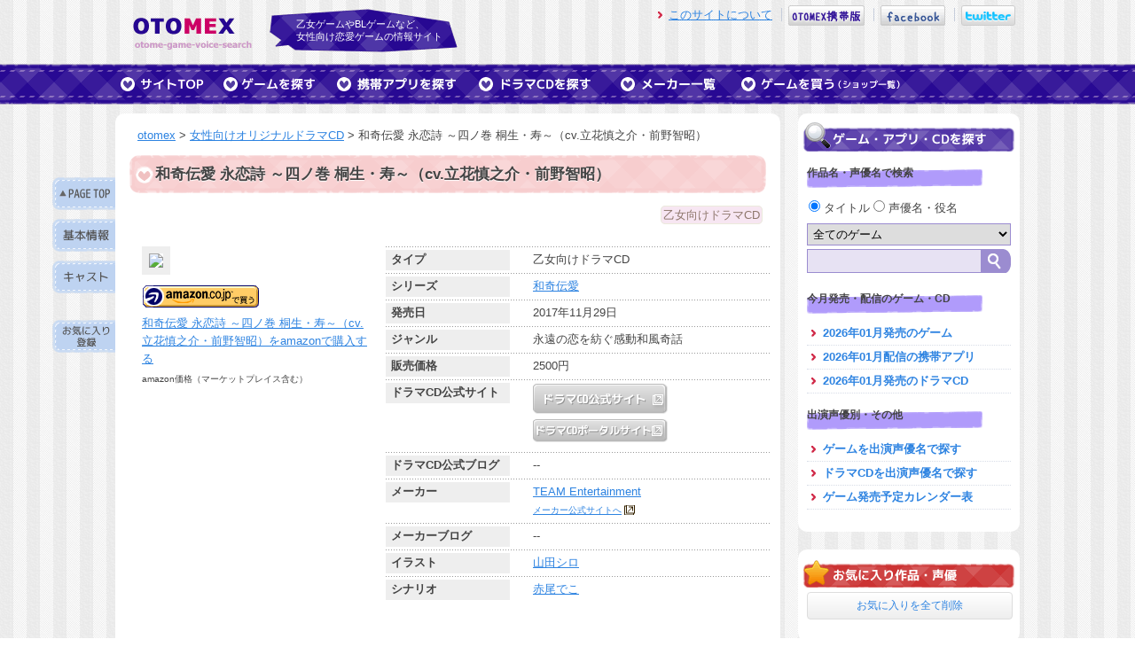

--- FILE ---
content_type: text/html; charset=UTF-8
request_url: http://otomex.net/cd/3066
body_size: 31831
content:
<!DOCTYPE html>
<html lang="ja">
<head>
<meta charset="utf-8" />
<title>和奇伝愛 永恋詩 ～四ノ巻 桐生・寿～（cv.立花慎之介・前野智昭）（乙女向けドラマCD）の商品・声優キャスト情報 - otomex</title>
<meta name="keywords" content="和奇伝愛 永恋詩 ～四ノ巻 桐生・寿～（cv.立花慎之介・前野智昭）,乙女向けドラマCD,otomex,女性向けオリジナルドラマCD" />
<link rel="shortcut icon" href="http://otomex.net/favicon.ico" />
<link rel="stylesheet" href="http://otomex.net/css/style.css?201404301" media="screen, tv, projection">
<script type="text/javascript" src="http://otomex.net/js/jquery-1.4.2.min.js" charset="utf-8"></script>
<script type="text/javascript" src="http://otomex.net/js/rollover.js"></script>
<script type="text/javascript" src="http://otomex.net/js/jquery.jcarousel.min.js"></script>
<link rel="stylesheet" type="text/css" href="http://otomex.net/skin/skin.css" />

<script type="text/javascript" src="http://otomex.net/js/jquery.tipsy.js" charset="utf-8"></script>
<link rel="stylesheet" href="http://otomex.net/css/tipsy.css" type="text/css" />
<script type="text/javascript" src="http://otomex.net/js/main.js"></script>
<script type="text/javascript" src="http://otomex.net/js/suggest.js"></script>
<script type="text/javascript" src="http://otomex.net/js/google.js"></script>
</head>
<body>
<a name="top" id="top"></a> 
<!--Headerここから-->
<header> 
<div id="header"> 
	<div id="logo"><a href="http://otomex.net/"><img src="http://otomex.net/images/logo.png" alt="otomex" width="134" height="36" border="0"></a></div>
	<div id="subtitle">乙女ゲームやBLゲームなど、<br>
		女性向け恋愛ゲームの情報サイト</div>
	<div id="menu">
		<ul>
			<li><a href="http://otomex.net/howto" class="slink">このサイトについて</a></li>
			<li><a href="http://otomex.net?m=on" rel="nofollow"><img src="http://otomex.net/images/otomex-mobile-icon.png" width="86" height="23" alt="otomex携帯版" /></a></li>
<!--			<li><a href="http://d.hatena.ne.jp/otomex/" target="_blank"><img src="http://otomex.net/images/otomex-blog-icon.png" width="83" height="23" alt="otomexブログ" /></a></li>-->
			<li><a href="http://www.facebook.com/#!/otomexnet" target="_blank"><img src="http://otomex.net/images/otomex-facebook-icon.png" width="73" height="23" alt="otomex.net facebook" /></a></li>
			<li><a href="http://www.twitter.com/otomex" target="_blank"><img src="http://twitter-badges.s3.amazonaws.com/twitter-b.png" alt="otomexをフォローしましょう" /></a></li>
		</ul>
	</div>
</div>
</header> <!--Headerここまで-->
<!--Navここから-->
<nav> 
<div id="nav"> 
	<ul>
		<li class="home"><a href="http://otomex.net/"><img src="http://otomex.net/images/nav-top.png" width="106" height="27" border="0" class="imgover" title="サイトのTOP" alt="サイトのTOP" /></a></li>
		<li><a href="http://otomex.net/game"><img src="http://otomex.net/images/nav-game.png" width="118" height="27" border="0" class="imgover" title="TVゲームやPCゲームの乙女ゲーム・BLゲームをを探すならこちら" alt="TVゲームやPCゲームの乙女ゲーム・BLゲームをを探すならこちら" /></a></li>
		<li><a href="http://otomex.net/app"><img src="http://otomex.net/images/nav-app.png" width="150" height="27" border="0" class="imgover" title="携帯やスマートフォンでプレイできる女性向け恋愛ゲームを探すならこちら" alt="携帯やスマートフォンでプレイできる女性向け恋愛ゲームを探すならこちら" /></a></li>
		<li><a href="http://otomex.net/cd"><img src="http://otomex.net/images/nav-cd.png" width="150" height="27" border="0" class="imgover" title="女性向けオリジナルドラマCDを探すならこちら" alt="女性向けオリジナルドラマCDを探すならこちら" /></a></li>
		<li><a href="http://otomex.net/maker"><img src="http://otomex.net/images/nav-maker.png" width="126" height="27" border="0" class="imgover" title="女性向け恋愛ゲームを制作しているメーカーの一覧です。" alt="女性向け恋愛ゲームを制作しているメーカーの一覧です。" /></a></li>
		<li><a href="http://otomex.net/shop"><img src="http://otomex.net/images/nav-shop.png" width="191" height="27" border="0" class="imgover" title="女性向け恋愛ゲームやドラマCDを買うならこちら" alt="女性向け恋愛ゲームやドラマCDを買うならこちら" /></a></li>
	</ul>
</div>
</nav> <!--Navここまで-->
<!--Wrapperここから-->
<div id="wrapper"> 
	<!--Fauxここから-->
	<div id="faux"> 
		<!--Contentここから-->
		<div id="content"> 
			<div id="topicpath"><a href="http://otomex.net/">otomex</a> &gt; <a href="http://otomex.net/cd">女性向けオリジナルドラマCD</a> &gt; 和奇伝愛 永恋詩 ～四ノ巻 桐生・寿～（cv.立花慎之介・前野智昭）</div>

<!-- Itemnavここから -->
<ul id="itemnav">
	<li class="intop" title="ページTOPへ"><a href="#top"></a></li>
	<li class="incommon" title="基本情報"><a href="#incommon"></a></li>
	<li class="incast" title="キャスト"><a href="#incast"></a></li>
<script type="text/javascript">
//<![CDATA[
jQuery(document).ready(function($){
	$('#inbookmark').load("../bookmarks.php?category=cd-title&q=3066", {cache: false});
});
//]]>
</script>

	<li class="inbookmark" title="お気に入り登録" id="inbookmark"></li>
</ul>
<!-- Itemnavここまで -->
			<div id="item"> 
				<h1 class="cd-title" id="incommon">和奇伝愛 永恋詩 ～四ノ巻 桐生・寿～（cv.立花慎之介・前野智昭）</h1>
				<div class="subcategory"><span class="type-otome">乙女向けドラマCD</span></div>
				<div class="item-imagebox"> <img src="http://images-jp.amazon.com/images/P/B072KGL8ND.09._SCLZZZZZZZ_SX220.jpg" width="220" class="item-image" />
					<div class="amazon-sale"><a href="http://www.amazon.co.jp/exec/obidos/ASIN/B072KGL8ND/otomex-22/" target="_blank" onClick="ga('send', 'event', 'button', 'click', 'itemamazon');"><img src="http://otomex.net/images/remote-buy-jp1._V192237378_.gif" /><br />
						和奇伝愛 永恋詩 ～四ノ巻 桐生・寿～（cv.立花慎之介・前野智昭）をamazonで購入する</a> </div>
					<div class="x-small">amazon価格（マーケットプレイス含む）<br />
					</div>

				</div>
				<div class="item-mainbox"> 
					<table class="item-datatable">	
						<tr>
							<th>タイプ</th>
							<td>乙女向けドラマCD</td>
						</tr>
						<tr>
							<th>シリーズ</th>
							<td><a href="http://otomex.net/cd/series/446">和奇伝愛</a></td>
						</tr>
						<tr>
							<th>発売日</th>
							<td>2017年11月29日</td>
						</tr>
						<tr>
							<th>ジャンル</th>
							<td>永遠の恋を紡ぐ感動和風奇話</td>
						</tr>
						<tr>
							<th>販売価格<!--（税込）--></th>
							<td>2500円</td>
						</tr>
						<tr>
							<th>ドラマCD公式サイト</th>
							<td><a href="http://team-e.co.jp/waki_eiren/" target="_blank"><img src="http://otomex.net/images/official-cd-button.png" alt="公式サイト" class="imgover" /></a><br /><a href="http://www.otomate-records.jp/wakidenai/" target="_blank"><img src="http://otomex.net/images/portal-cd-button.png" alt="ポータルサイト" class="imgover" /></a></td>
						</tr>
						<tr>
							<th>ドラマCD公式ブログ</th>
							<td>--</td>
						</tr>
						<tr>
							<th>メーカー</th>
							<td><a href="http://otomex.net/cd/maker/103">TEAM Entertainment</a><br /><span class="x-small"><a href="http://www.team-e.co.jp/" class="link" target="_blank">メーカー公式サイトへ</a></span></td>
						</tr>
						<tr>
							<th>メーカーブログ</th>
							<td>--</td>
						</tr>
						<tr>
							<th>イラスト</th>
							<td><a href="http://otomex.net/cd/design/%E5%B1%B1%E7%94%B0%E3%82%B7%E3%83%AD">山田シロ</a> </td>
						</tr>
						<tr>
							<th>シナリオ</th>
							<td><a href="http://otomex.net/cd/script/%E8%B5%A4%E5%B0%BE%E3%81%A7%E3%81%93">赤尾でこ</a> </td>
						</tr>
					</table>	
				</div>
			</div>




			<div class="cd-databox" id="incast"> 
				<h2><img src="http://otomex.net/images/cd-title-actor.gif" width="188" height="26" alt="「和奇伝愛 永恋詩 ～四ノ巻 桐生・寿～（cv.立花慎之介・前野智昭）」の出演声優（キャスト）一覧" /></h2>
				<div class="text">
		桐生 －<a href="http://otomex.net/cd/actor/%E7%AB%8B%E8%8A%B1%E6%85%8E%E4%B9%8B%E4%BB%8B">立花慎之介</a><br />
	寿 －<a href="http://otomex.net/cd/actor/%E5%89%8D%E9%87%8E%E6%99%BA%E6%98%AD">前野智昭</a><br />

					<br />
					<div class="alignRight x-small">※メインキャラクターのみの記載、またはサブキャラクター含め記載している場合もあります。</div>
				</div>
			</div>


			<div class="small">
				<p>
				※初回盤限定特典・アニメイト特典などの店舗特典・連動購入特典などの情報は掲載しておりません。公式サイトにてご確認ください。<br />
				</p>
			</div>





			<div class="cd-databox"> 
				<h2><img src="http://otomex.net/images/cd-title-news.gif" width="188" height="26" alt="「和奇伝愛 永恋詩 ～四ノ巻 桐生・寿～（cv.立花慎之介・前野智昭）」の関連ニュース" /></h2>
				<div class="text">
				<ul>
						<li><a href="http://www.animatetimes.com/news/details.php?id=1496973642" target="_blank">新作キャラクターCD『和奇伝愛 永恋詩』が、8月23日より5ヶ月連続で発売決定！　第1弾は、梶裕貴さん＆柿原徹也さん出演</a></li>
						<li><a href="http://www.animatetimes.com/news/details.php?id=1496973642" target="_blank">新作キャラクターCD『和奇伝愛 永恋詩』が、8月23日より5ヶ月連続で発売決定！　第1弾は、梶裕貴さん＆柿原徹也さん出演</a></li>
						<li><a href="http://dengekionline.com/elem/000/001/535/1535583/" target="_blank">杉田智和さん演じる新キャラが登場！ オトレコ最新作『和奇伝愛 永恋詩』5カ月連続発売決定</a></li>
						<li><a href="http://www.girls-style.jp/archives/29746" target="_blank">繋がりあった縁は、永遠の恋を紡ぐ。CD『和奇伝愛 永恋詩』が8月23日より5ヶ月連続でリリース決定！</a></li>
						<li><a href="http://dengekionline.com/elem/000/001/489/1489163/" target="_blank">鈴木裕斗さん『乙女ゲームトーク番外編』5回目は魂を震わせながら演じた『和奇伝愛』</a></li>
						<li><a href="http://www.koepota.jp/news/2017/03/08/0501.html" target="_blank">津田健次郎、鈴木裕斗、立花慎之介、前野智昭らよりコメント！「和奇伝愛」シリーズ特別編ドラマCD「巫ノ物語」</a></li>
						<li><a href="http://www.girls-style.jp/archives/20341" target="_blank">真の愛が絆ぎ出す感動和風奇話『和奇伝愛』特別編ドラマCD「巫ノ物語 前編」が本日3月8日発売！ キャストインタビューも到着！</a></li>
						<li><a href="http://www.koepota.jp/news/2017/01/16/0505.html" target="_blank">木村良平がゲストで登場！津田健次郎、鈴木裕斗の「和奇伝愛」ラジオ第4回が1月25日に放送！</a></li>
						<li><a href="http://www.koepota.jp/news/2016/12/28/0106.html" target="_blank">津田健次郎よりコメント到着！キャラクターCD「和奇伝愛」の第6巻が12月28日に発売！</a></li>
					</ul>
				</div>
			</div>

			<div class="cd-databox"> 
				<h2><img src="http://otomex.net/images/cd-title-series.gif" width="188" height="26" alt="「和奇伝愛 永恋詩 ～四ノ巻 桐生・寿～（cv.立花慎之介・前野智昭）」と同じシリーズのゲーム" /></h2>
				<div class="text">

						<div class="items"><a href="http://otomex.net/cd/3067"><img src="http://images-jp.amazon.com/images/P/B071K82XV2.09._AA100_.jpg" alt="和奇伝愛 永恋詩 ～萬ノ刻～"  border="0" width="100" /><br />
						和奇伝愛 永恋詩 ～萬ノ刻～</a></div>
						<div class="items"><a href="http://otomex.net/cd/3066"><img src="http://images-jp.amazon.com/images/P/B072KGL8ND.09._AA100_.jpg" alt="和奇伝愛 永恋詩 ～四ノ巻 桐生・寿～（cv.立花慎之介・前野智昭）"  border="0" width="100" /><br />
						和奇伝愛 永恋詩 ～四ノ巻 桐生・寿～（cv.立花慎之介・前野智昭）</a></div>
						<div class="items"><a href="http://otomex.net/cd/3065"><img src="https://images-na.ssl-images-amazon.com/images/I/91ng2%2B3UuwL._AA100_.jpg" alt="和奇伝愛 永恋詩 ～参ノ巻 雅・巫～（cv.櫻井孝宏・津田健次郎）"  border="0" width="100" /><br />
						和奇伝愛 永恋詩 ～参ノ巻 雅・巫～（cv.櫻井孝宏・津田健次郎）</a></div>
					<div class="clearBoth alignRight"><a href="http://otomex.net/cd/series/446">同じ「和奇伝愛」シリーズのドラマCDを全部見る</a></div>
				</div>
			</div>

			<div class="cd-databox"> 
				<h2><img src="http://otomex.net/images/cd-title-maker.gif" width="188" height="26" alt="「和奇伝愛 永恋詩 ～四ノ巻 桐生・寿～（cv.立花慎之介・前野智昭）」と同じメーカーのゲーム" /></h2>
				<div class="text">

						<div class="items"><a href="http://otomex.net/cd/13"><img src="http://ecx.images-amazon.com/images/I/61kjGTx4srL._AA100_.jpg" alt="禁断吸血鬼～紅薔薇ノ王～"  border="0" width="100" /><br />
						禁断吸血鬼～紅薔薇ノ王～ </a></div>
						<div class="items"><a href="http://otomex.net/cd/15"><img src="http://ecx.images-amazon.com/images/I/6198ImbaM5L._AA100_.jpg" alt="禁断吸血鬼～青薔薇ノ騎士～"  border="0" width="100" /><br />
						禁断吸血鬼～青薔薇ノ騎士～ </a></div>
						<div class="items"><a href="http://otomex.net/cd/1588"><img src="http://ecx.images-amazon.com/images/I/717gTQ7t0iL._AA100_.jpg" alt="幻妖綺～猫ノ贈リモノ～"  border="0" width="100" /><br />
						幻妖綺～猫ノ贈リモノ～ </a></div>
					<div class="clearBoth alignRight"><a href="http://otomex.net/cd/maker/103">同じメーカー「TEAM Entertainment」のドラマCDを全部見る</a></div>

				</div>
			</div>

<p class="alignRight" style="margin-right: 10px;">最終更新日時：2017-09-22</p>

		</div>
		<!--Contentここまで-->
		<!--Sidebarここから-->
		<div id="sidebar"> 
			<div class="sidebar-in"> 
				<h2><img src="http://otomex.net/images/sidebar-game.gif" alt="ゲームを探す" width="238" height="33" /</h2>
				<div class="search"> 
					<h3>作品名・声優名で検索</h3>
					<form name="form1" id="form1" method="get" action="http://otomex.net/search/">
						<div class="search-mode">
					          <label class="radio">
					            <input type="radio" name="category" id="category" value="item" checked>
					            タイトル
					          </label>
					          <label class="radio">
					            <input type="radio" name="category" id="category" value="actor" >
					            声優名・役名
					          </label>
						</div>
						<select name="pla" class="search-pla">
							<optgroup label="コンシューマ・PCゲーム">
							<option value="" selected="selected">全てのゲーム</option>
							<option value="1">PS</option>
							<option value="2">PS2</option>
							<option value="6">PS3</option>
							<option value="4">PSP</option>
							<option value="10">PlayStationVita</option>
<!--							<option value="7">PlayStationStore</option>-->
							<option value="5">ニンテンドーDS</option>
							<option value="9">ニンテンドー3DS</option>
							<option value="3">PCゲーム</option>
							<option value="3a">PCゲーム（18禁）</option>
							</optgroup>
							<optgroup label="携帯アプリ">
							<option value="app">全ての携帯アプリ</option>
							<option value="app1">フィーチャーフォン</option>
							<option value="app2">iPhone/iPod touth</option>
							<option value="app3">Android</option>
							</optgroup>
							<optgroup label="ドラマCD">
							<option value="cd">ドラマCD</option>
							</optgroup>
						</select><br />

<script type="text/javascript" language="javascript">
<!--
// 補完候補の配列作成
var list = [

"蒼井翔太", "赤羽根健治", "あさぎ夕", "浅沼晋太郎", "浅利遼太", "阿部敦", "阿部大樹", "粟津貴嗣", "飯田利信", "井口祐一", "池田秀一", "石井一貴", "石井マーク", "石井真", "石川界人", "石川英郎", "石田彰", "石田大祐", "石野竜三", "市来光弘", "一条和矢", "伊藤健太郎", "稲田徹", "井上和彦", "井上剛", "井上優", "今村卓博", "伊丸岡篤", "入江玲於奈", "入野自由", "岩崎征実", "岩瀬周平", "岩田光央", "岩永哲哉", "うえだゆうじ", "上田燿司", "内田夕夜", "内山昂輝", "梅原裕一郎", "浦田優", "江川大輔", "江口拓也", "遠藤大智", "逢坂良太", "大石恵三", "大河元気", "大川透", "大須賀純", "太田哲治", "大塚明夫", "大畑伸太郎", "大原崇", "大山鎬則", "岡野浩介", "岡本信彦", "岡本寛志", "置鮎龍太郎", "興津和幸", "沖野靖広", "荻原秀樹", "小田敏充", "小田久史", "織田優成", "小野賢章", "小野坂昌也", "小野大輔", "小野友樹", "柿原徹也", "梯篤司", "影平隆一", "風間勇刀", "梶裕貴", "梶川翔平", "粕谷雄太", "加瀬康之", "片桐勇介", "勝杏里", "勝沼紀義", "加藤将之", "金子英彦", "金丸淳一", "神谷明", "神谷浩史", "狩野俊哉", "川島得愛", "川田紳司", "川原慶久", "河村眞人", "川本克彦", "川本成", "神奈延年", "神原大地", "木内秀信", "私市淳", "岸尾だいすけ", "木島隆一", "北田理道", "木村昴", "木村良平", "肝付兼太", "喜安浩平", "桐井大介", "草尾毅", "楠田敏之", "楠大典", "久保田健介", "倉富亮", "黒田崇矢", "桑原敬一", "KENN", "小泉豊", "向後啓介", "高坂篤志", "郷田ほづみ", "河本啓佑", "越田直樹", "小杉十郎太", "小西克幸", "小橋達也", "小林直人", "子安武人", "小山剛志", "小山力也", "近藤隆", "近藤孝行", "斉藤壮馬", "阪口周平", "阪口大助", "坂巻学", "酒巻光宏", "坂巻亮祐", "先割れスプーン", "咲野俊介", "櫻井孝宏", "桜ひろし", "佐々木望", "佐々健太", "笹田貴之", "笹沼尭羅", "佐藤拓也", "佐藤雄大", "佐和真中", "椎橋和義", "四反田マイケル", "島﨑信長", "下崎紘史", "下妻由幸", "下野紘", "下和田ヒロキ", "白石稔", "白井悠介", "白川周作", "白鳥哲", "新垣樽助", "深川緑", "新藤涼平", "神野祐希", "須賀紀哉", "菅沼久義", "杉田智和", "杉山紀彰", "鈴木達央", "鈴木千尋", "鈴木賢", "鈴木智晴", "鈴木裕斗", "鈴村健一", "須藤翔", "角研一郎", "皇帝", "陶山章央", "諏訪部順一", "関俊彦", "関智一", "泰勇気", "高木俊", "高城元気", "高橋研二", "髙橋孝治", "高橋伸也", "高橋直純", "高橋広樹", "瀧澤樹", "内匠靖明", "武内健", "竹本英史", "田坂秀樹", "立木文彦", "立花慎之介", "田中一成", "田中秀幸", "谷山紀章", "田丸裕臣", "千葉一伸", "千葉繁", "千葉進歩", "千葉優輝", "津久井教生", "辻谷耕史", "津田英佑", "津田健次郎", "津田拓", "坪井智浩", "寺井智之", "寺島拓篤", "てらそままさき", "天城大智", "東地宏樹", "遠近孝一", "徳本恭敏", "栩原楽人", "飛田展男", "豊永利行", "鳥海勝美", "鳥海浩輔", "中井和哉", "中尾良平", "中川慶一", "中澤まさとも", "中田譲治", "永野善一", "中原茂", "中村太亮", "中村俊洋", "中村悠一", "浪川大輔", "奈良徹", "成田剣", "成瀬誠", "西健亮", "根本幸多", "野島健児", "野島裕史", "野瀬育二", "野宮一範", "野村勝人", "萩道彦", "蓮岳大", "波多野和俊", "羽多野渉", "鳩マン軍曹", "花江夏樹", "花輪英司", "浜添伸也", "浜田賢二", "速水奨", "はらさわ晃綺", "原田正夫", "柊三太", "樋口智透", "髭内悪太", "肥後マコト", "菱田盛之", "日野聡", "檜山修之", "平井達矢", "平川大輔", "平田広明", "福島潤", "福地慎太郎", "福原耕平", "福山潤", "藤田圭宣", "藤波聡", "藤本たかひろ", "藤本隆行", "藤原啓治", "藤原祐規", "古河徹人", "古川登志夫", "古島清孝", "ほうでん亭ガツ", "保志総一朗", "星野貴紀", "細谷佳正", "堀内賢雄", "堀江一眞", "堀川忍", "堀川りょう", "本田裕之", "前田剛", "前野智昭", "牧野秀紀", "間島淳司", "増川洋一", "増田俊樹", "増田雄市", "増田裕生", "松岡禎丞", "松尾大亮", "松風雅也", "松田健一郎", "松野太紀", "松原大典", "松本忍", "松本保典", "真殿光昭", "三浦祥朗", "三木眞一郎", "水島大宙", "緑川光", "宮内敦士", "三宅健太", "三宅淳一", "宮健一", "宮下栄治", "宮田幸季", "宮田正宗", "宮野真守", "宮本克哉", "村上和也", "村瀬歩", "最上嗣生", "森川智之", "森久保祥太郎", "森嶋秀太", "森田成一", "森訓久", "保村真", "安元洋貴", "箭内仁", "矢薙直樹", "山口和也", "山口勝平", "山口清裕", "山口翔平", "山口智大", "山口りゅう", "山下大輝", "山寺宏一", "山中真尋", "山本和臣", "山本兼平", "悠輝タクト", "遊佐浩二", "横田紘一", "吉永拓斗", "吉野裕行", "吉村和紘", "四ツ谷サイダー", "米内佑希", "代永翼", "一夜愛", 
];
// wondowのonloadイベントでSuggestを生成
var start = function(){new Suggest.Local("q", "suggest", list, {highlight: true});};
window.addEventListener ?
window.addEventListener('load', start, false) :
window.attachEvent('onload', start);
//-->
</script>

						<input type="text" name="q" id="q" class="keyword" value="" autocomplete="off" /><input type="submit" value="" class="searchsubmit" />
                                                <!-- 補完候補を表示するエリア -->
                                                <div id="suggest" style="display:none;"></div>
                                        </form>
				</div>
                                    <div class="looking"> 
					<h3>今月発売・配信のゲーム・CD</h3>
					<ul>
						<li class="look"><a href="http://otomex.net/game/sale/202601">2026年01月発売のゲーム</a></li>
						<li class="look"><a href="http://otomex.net/app/sale/202601">2026年01月配信の携帯アプリ</a></li>
						<li class="look"><a href="http://otomex.net/cd/sale/202601">2026年01月発売のドラマCD</a></li>
					</ul>
					<h3>出演声優別・その他</h3>
					<ul>
						<li class="look"><a href="http://otomex.net/game/actor">ゲームを出演声優名で探す</a></li>
						<li class="look"><a href="http://otomex.net/cd/actor">ドラマCDを出演声優名で探す</a></li>
						<li class="look"><a href="http://otomex.net/calendar">ゲーム発売予定カレンダー表</a></li>
					</ul>
				</div>
			</div>

			<div class="sidebar-in"> 
				<h2 id="bookmark-text" title="作品ページ左または声優一覧ページにある「お気に入りに登録」ボタンをクリックすると、作品・声優名をお気に入りとして保存することができます（20件まで）。COOKIEに保存しているだけなので好きに使ってください。"><img src="http://otomex.net/images/sidebar-bookmark.gif" alt="お気に入りタイトル" width="238" height="33" /></h2>
				<div class="looking">
					<ul id="bookmark-box"></ul>
					<a href="javascript:void(0)" onclick="alldelBookmark(); return false;" class="bookmark-btn">お気に入りを全て削除</a>
				</div>
			</div>

<script type="text/javascript">
//<![CDATA[
jQuery(document).ready(function($){
	$('#bookmark-box').load("http://otomex.net/mybookmarks.php", {cache: false});
});
//]]>
</script>



			<div class="sidebar-ad">
<script type="text/javascript"><!--
google_ad_client = "ca-pub-7063123377247176";
/* otomexPC 250x250 */
google_ad_slot = "9589757140";
google_ad_width = 250;
google_ad_height = 250;
//-->
</script>
<script type="text/javascript"
src="//pagead2.googlesyndication.com/pagead/show_ads.js">
</script>
			</div>


		</div>		<!--Sidebarここまで-->
	</div>
	<!--Fauxここまで-->
</div>
<!-- End Wrapper -->
<!--Footerここから-->
<div class="adsense-footer"> 

<script async src="//pagead2.googlesyndication.com/pagead/js/adsbygoogle.js"></script>
<script async src="//pagead2.googlesyndication.com/pagead/js/adsbygoogle.js"></script>
<!-- otomexPC 728x90 -->
<ins class="adsbygoogle"
     style="display:inline-block;width:728px;height:90px"
     data-ad-client="ca-pub-7063123377247176"
     data-ad-slot="2020314346"></ins>
<script>
(adsbygoogle = window.adsbygoogle || []).push({});
</script>

</div>
<footer> 
<div id="footer"> 
	<div id="footer-in"> 
		<div class="pagetop"><a href="#top"><img src="http://otomex.net/images/pagetop.gif" width="126" height="28" alt="ページの先頭へ" /></a></div>
		<div class="update-item"> 
			<h3>最近更新したタイトル</h3>
			<ul>
				<li><a href="http://otomex.net/item/2183">Tlicolity Eyes Vol.3 限定版 （PCゲーム）</a></li>
				<li><a href="http://otomex.net/item/2182">Tlicolity Eyes Vol.2 通常版 （PCゲーム）</a></li>
				<li><a href="http://otomex.net/item/2181">Tlicolity Eyes Vol.2 限定版 （PCゲーム）</a></li>
				<li><a href="http://otomex.net/item/2180">Tlicolity Eyes Vol.1 （PCゲーム）</a></li>
				<li><a href="http://otomex.net/item/2179">越えざるは紅い花 after disc ～綾なす未来～ （PCゲーム）</a></li>

			</ul>
			<h3>最近更新した携帯ゲームタイトル</h3>
			<ul>
				<li><a href="http://otomex.net/app/978">KIRIKA ～同じ人間がいる、もう一つの世界～</a></li>
				<li><a href="http://otomex.net/app/979">メルトコンプレックス ～相容れない二つの世界～</a></li>
				<li><a href="http://otomex.net/app/1055">パティシエのアリス～おかしなおかしな、もう一つの世界～</a></li>
				<li><a href="http://otomex.net/app/1054">GARM STRUGGLE  ～狂鎖の番狗～ (ガルスト)</a></li>
				<li><a href="http://otomex.net/app/1053">ハジメテ彼氏改造計画～</a></li>

			</ul>
			<h3>最近更新した女性向けドラマCD</h3>
			<ul>
				<li><a href="http://otomex.net/cd/3119">王子様、拾いました。</a></li>
				<li><a href="http://otomex.net/cd/3118">サラリーマン、拾いました。</a></li>
				<li><a href="http://otomex.net/cd/3117">後輩、拾いました。</a></li>
				<li><a href="http://otomex.net/cd/3116">お見合い恋愛のスゝメ case.1 城山玲司</a></li>
				<li><a href="http://otomex.net/cd/3115">文豪達のカフネ 第三巻 上東野独歩</a></li>

			</ul>
		</div>
		<div class="recommend-keyword"> 
			<h3>おすすめキーワード</h3>
			<p>

				<a href="http://otomex.net/item/1394" class="large">プリンス・オブ・ストライド</a>&nbsp;
				<a href="http://otomex.net/game/series/169">DYNAMIC CHORD</a>&nbsp;
				<a href="http://otomex.net/game/series/32">うたの☆プリンスさまっ♪シリーズ</a>&nbsp;
				<a href="http://otomex.net/game/series/124" class="large">華アワセ</a>&nbsp;
				<a href="http://otomex.net/game/series/148">十三支演義</a>&nbsp;
				<a href="http://otomex.net/game/series/176">大正×対称アリス</a>&nbsp;
				<a href="http://otomex.net/game/key/%E4%BD%93%E9%A8%93%E7%89%88%E6%9C%89%E3%82%8A" class="large">体験版有り</a>&nbsp;
				<a href="http://otomex.net/game/key/PS%20Vita%E4%BA%92%E6%8F%9B%E5%AF%BE%E5%BF%9C/pla4d" class="large">PS Vita互換対応</a>&nbsp;
				<a href="http://otomex.net/game/key/%E9%83%A8%E6%B4%BB">部活</a>&nbsp;
				<a href="http://otomex.net/game/actor/%E5%89%8D%E9%87%8E%E6%99%BA%E6%98%AD" class="large">前野智昭</a>&nbsp;
				<a href="http://otomex.net/game/actor/%E8%8A%B1%E6%B1%9F%E5%A4%8F%E6%A8%B9">花江夏樹</a>&nbsp;
				<a href="http://otomex.net/game/actor/%E6%9F%BF%E5%8E%9F%E5%BE%B9%E4%B9%9F" class="large">柿原徹也</a>&nbsp;
				<a href="http://otomex.net/game/actor/%E7%9F%B3%E5%B7%9D%E7%95%8C%E4%BA%BA" class="large">石川界人(ゲーム)</a>&nbsp;
				<a href="http://otomex.net/game/actor/%E6%96%89%E8%97%A4%E5%A3%AE%E9%A6%AC">斉藤壮馬</a>&nbsp;
				<a href="http://otomex.net/cd/actor/%E5%A2%97%E7%94%B0%E4%BF%8A%E6%A8%B9">増田俊樹(CD)</a>&nbsp;
				<a href="http://otomex.net/cd/actor/%E7%9F%B3%E5%B7%9D%E7%95%8C%E4%BA%BA" class="large">石川界人(CD)</a>&nbsp;
				<a href="http://otomex.net/cd/actor/KENN">KENN(CD)</a>&nbsp;
				<a href="http://otomex.net/cd/actor/%E6%9C%A8%E6%9D%91%E8%89%AF%E5%B9%B3">木村良平(CD)</a>&nbsp;
				<a href="http://otomex.net/cd/series/278" class="large">Guilty7</a>&nbsp;
				<a href="http://otomex.net/cd/series/319">ハンサム落語</a>&nbsp;
				<a href="http://otomex.net/cd/series/315">Love Cuisine ～モンスターズ・レシピ～</a>&nbsp;
				<a href="http://otomex.net/cd/series/302">薔薇の香水師</a>&nbsp;
				<a href="http://otomex.net/cd/series/197">IP ON MY PRINCE</a>&nbsp;
				<a href="http://otomex.net/cd/series/291">愛玩人形あるいはアダムの肋骨</a>&nbsp;
			</p>
		</div>
		<div class="footer-other"> 
			<h3>メニュー一覧</h3>
			<ul>
				<li><a href="http://otomex.net/">乙女ゲームTOP</a></li>
				<li><a href="http://otomex.net/cd">女性向けオリジナルドラマCD TOP</a></li>
				<li><a href="http://otomex.net/cd/list/all/type1">乙女向けオリジナルドラマCD一覧</a></li>
				<li><a href="http://otomex.net/cd/list/all/type2">BLオリジナルドラマCD一覧</a></li>
				<li><a href="http://otomex.net/cd/list/all/type3">女性向けオリジナルドラマCD一覧</a></li>

				<li><a href="http://otomex.net/maker">ゲーム制作メーカー一覧</a></li>
				<li><a href="http://otomex.net/shop">ゲーム通販ショップ一覧</a></li>
				<li><a href="http://otomex.net/howto">このサイトについて</a></li>
				<li><a href="http://otomex.net/que">質問BOXログ</a></li>
				<li><a href="http://d.hatena.ne.jp/otomex/" target="_blank">otomexブログ</a></li>
				<li><a href="http://profile.otomex.net/" target="_blank">おとめっくすねっと</a> 作った人のプロフィール的な</li>
			</ul>
		</div>
		<div class="clearBoth"></div>
		<div id="copyright">&copy; otomex.net All Rights Reserved.</div>
	</div>
</div>
</footer> <!--Footerここまで-->
</body>
</html>

--- FILE ---
content_type: text/html; charset=UTF-8
request_url: http://otomex.net/bookmarks.php?category=cd-title&q=3066
body_size: 98
content:
<a href="javascript:void(0)" onclick="addBookmark('cd-title:3066'); return false;"></a>

--- FILE ---
content_type: text/html; charset=utf-8
request_url: https://www.google.com/recaptcha/api2/aframe
body_size: 267
content:
<!DOCTYPE HTML><html><head><meta http-equiv="content-type" content="text/html; charset=UTF-8"></head><body><script nonce="5B2tYODEU4hFUMSe5IJt1w">/** Anti-fraud and anti-abuse applications only. See google.com/recaptcha */ try{var clients={'sodar':'https://pagead2.googlesyndication.com/pagead/sodar?'};window.addEventListener("message",function(a){try{if(a.source===window.parent){var b=JSON.parse(a.data);var c=clients[b['id']];if(c){var d=document.createElement('img');d.src=c+b['params']+'&rc='+(localStorage.getItem("rc::a")?sessionStorage.getItem("rc::b"):"");window.document.body.appendChild(d);sessionStorage.setItem("rc::e",parseInt(sessionStorage.getItem("rc::e")||0)+1);localStorage.setItem("rc::h",'1768792284598');}}}catch(b){}});window.parent.postMessage("_grecaptcha_ready", "*");}catch(b){}</script></body></html>